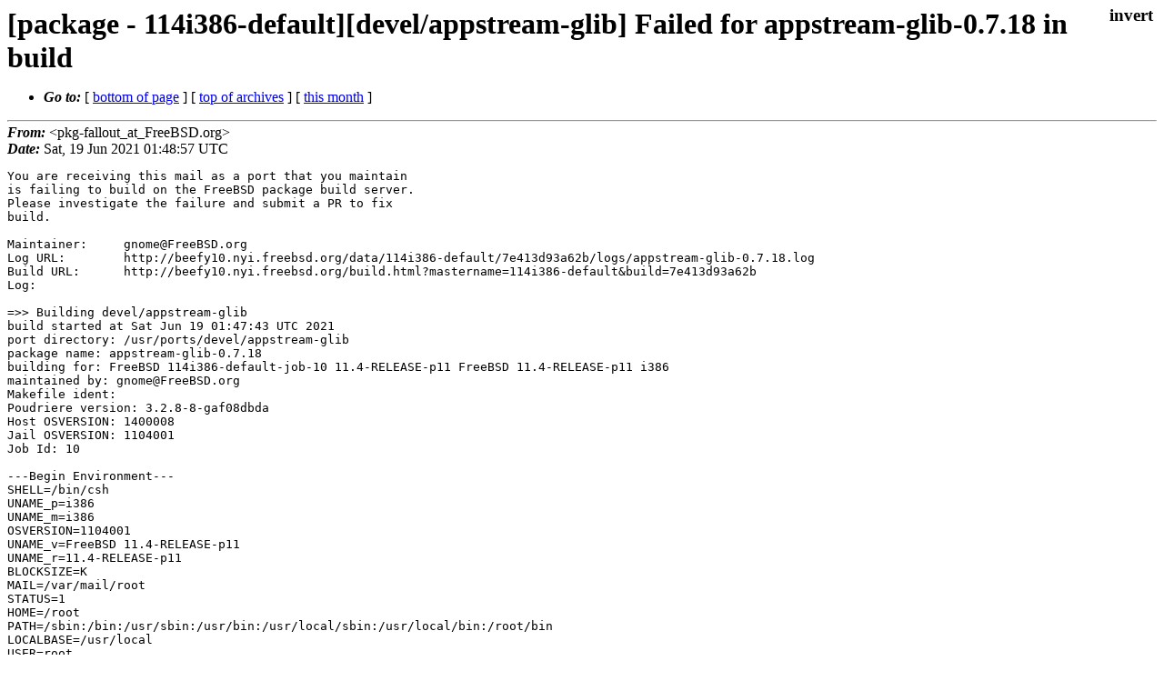

--- FILE ---
content_type: text/html
request_url: https://lists.freebsd.org/archives/freebsd-gnome/2021-June/000298.html
body_size: 7076
content:
<!DOCTYPE html>
<html>
  <head>
    <meta http-equiv="Content-Type" content="text/html; charset=(null)" />
    <meta name="color-scheme" content="light dark" />
    <meta name="Author" content="&lt;pkg-fallout_at_FreeBSD.org&gt;" />
    <meta name="Subject" content="[package - 114i386-default][devel/appstream-glib] Failed for appstream-glib-0.7.18 in build" />
    <link rel="stylesheet" type="text/css" href="/assets/ml.css"/>
    <title>[package - 114i386-default][devel/appstream-glib] Failed for appstream-glib-0.7.18 in build</title>
  </head>
  <body id="body">
  <input type="checkbox" id="invert">
  <article id="main">
    <label class="invert_label" for="invert"></label>
    <header class="head">
    <h1>[package - 114i386-default][devel/appstream-glib] Failed for appstream-glib-0.7.18 in build</h1>
    <ul>
    
    
    <li><strong><i>Go to: </i></strong> [ <a href="#footer">bottom of page</a> ] [ <a href="../index.html">top of archives</a> ] [ <a href="index.html">this month</a> ] </li>
    </ul>
    </header>
    <strong><i>From:</i></strong> &lt;pkg-fallout_at_FreeBSD.org&gt;</string><br>
    <strong><i>Date:</i></strong> Sat, 19 Jun 2021 01:48:57 UTC </strong><br>
    <pre class="main">You are receiving this mail as a port that you maintain
is failing to build on the FreeBSD package build server.
Please investigate the failure and submit a PR to fix
build.

Maintainer:     gnome@FreeBSD.org
Log URL:        http://beefy10.nyi.freebsd.org/data/114i386-default/7e413d93a62b/logs/appstream-glib-0.7.18.log
Build URL:      http://beefy10.nyi.freebsd.org/build.html?mastername=114i386-default&amp;build=7e413d93a62b
Log:

=&gt;&gt; Building devel/appstream-glib
build started at Sat Jun 19 01:47:43 UTC 2021
port directory: /usr/ports/devel/appstream-glib
package name: appstream-glib-0.7.18
building for: FreeBSD 114i386-default-job-10 11.4-RELEASE-p11 FreeBSD 11.4-RELEASE-p11 i386
maintained by: gnome@FreeBSD.org
Makefile ident: 
Poudriere version: 3.2.8-8-gaf08dbda
Host OSVERSION: 1400008
Jail OSVERSION: 1104001
Job Id: 10

---Begin Environment---
SHELL=/bin/csh
UNAME_p=i386
UNAME_m=i386
OSVERSION=1104001
UNAME_v=FreeBSD 11.4-RELEASE-p11
UNAME_r=11.4-RELEASE-p11
BLOCKSIZE=K
MAIL=/var/mail/root
STATUS=1
HOME=/root
PATH=/sbin:/bin:/usr/sbin:/usr/bin:/usr/local/sbin:/usr/local/bin:/root/bin
LOCALBASE=/usr/local
USER=root
LIBEXECPREFIX=/usr/local/libexec/poudriere
POUDRIERE_VERSION=3.2.8-8-gaf08dbda
MASTERMNT=/usr/local/poudriere/data/.m/114i386-default/ref
POUDRIERE_BUILD_TYPE=bulk
PACKAGE_BUILDING=yes
SAVED_TERM=
PWD=/usr/local/poudriere/data/.m/114i386-default/ref/.p/pool
P_PORTS_FEATURES=FLAVORS SELECTED_OPTIONS
MASTERNAME=114i386-default
SCRIPTPREFIX=/usr/local/share/poudriere
OLDPWD=/usr/local/poudriere/data/.m/114i386-default/ref/.p
SCRIPTPATH=/usr/local/share/poudriere/bulk.sh
POUDRIEREPATH=/usr/local/bin/poudriere
---End Environment---

---Begin Poudriere Port Flags/Env---
PORT_FLAGS=
PKGENV=
FLAVOR=
DEPENDS_ARGS=
MAKE_ARGS=
---End Poudriere Port Flags/Env---

---Begin OPTIONS List---
===&gt; The following configuration options are available for appstream-glib-0.7.18:
     DOCS=on: Build and/or install documentation
     MANPAGES=on: Build and/or install manual pages
===&gt; Use &#39;make config&#39; to modify these settings
---End OPTIONS List---

--MAINTAINER--
gnome@FreeBSD.org
--End MAINTAINER--

--CONFIGURE_ARGS--
--prefix /usr/local  --mandir man  --infodir share/info -Db_colorout=never --buildtype release  --strip -Drpm=false  -Dalpm=false  -Dstemmer=false -Dgtk-doc=true -Dman=true _build
--End CONFIGURE_ARGS--

--CONFIGURE_ENV--
GPERF=/usr/local/bin/gperf PKG_CONFIG=pkgconf XDG_DATA_HOME=/wrkdirs/usr/ports/devel/appstream-glib/work  XDG_CONFIG_HOME=/wrkdirs/usr/ports/devel/appstream-glib/work  HOME=/wrkdirs/usr/ports/devel/appstream-glib/work TMPDIR=&quot;/tmp&quot; PATH=/wrkdirs/usr/ports/devel/appstream-glib/work/.bin:/sbin:/bin:/usr/sbin:/usr/bin:/usr/local/sbin:/usr/local/bin:/root/bin SHELL=/bin/sh CONFIG_SHELL=/bin/sh CMAKE_PREFIX_PATH=&quot;/usr/local&quot; LANG=en_US.UTF-8 LC_ALL=en_US.UTF-8
--End CONFIGURE_ENV--

--MAKE_ENV--
GPERF=/usr/local/bin/gperf GI_SCANNER_DISABLE_CACHE=1 XDG_CACHE_HOME=/wrkdirs/usr/ports/devel/appstream-glib/work NINJA_STATUS=&quot;[%p %s/%t] &quot; XDG_DATA_HOME=/wrkdirs/usr/ports/devel/appstream-glib/work  XDG_CONFIG_HOME=/wrkdirs/usr/ports/devel/appstream-glib/work  HOME=/wrkdirs/usr/ports/devel/appstream-glib/work TMPDIR=&quot;/tmp&quot; PATH=/wrkdirs/usr/ports/devel/appstream-glib/work/.bin:/sbin:/bin:/usr/sbin:/usr/bin:/usr/local/sbin:/usr/local/bin:/root/bin NO_PIE=yes MK_DEBUG_FILES=no MK_KERNEL_SYMBOLS=no SHELL=/bin/sh NO_LINT=YES DESTDIR=/wrkdirs/usr/ports/devel/appstream-glib/work/stage LANG=en_US.UTF-8 LC_ALL=en_US.UTF-8 PREFIX=/usr/local  LOCALBASE=/usr/local  CC=&quot;cc&quot; CFLAGS=&quot;-O2 -pipe  -fstack-protector-strong -isystem /usr/local/include -fno-strict-aliasing &quot;  CPP=&quot;cpp&quot; CPPFLAGS=&quot;-isystem /usr/local/include&quot;  LDFLAGS=&quot; -fstack-protector-strong &quot; LIBS=&quot;-L/usr/local/lib&quot;  CXX=&quot;c++&quot; CXXFLAGS=&quot;-O2 -pipe -fstack-protector-strong -isystem /usr/local/include -fno-strict-aliasing  -isystem /us
 r/local/include &quot;  MANPREFIX=&quot;/usr/local&quot; BSD_INSTALL_PROGRAM=&quot;install  -s -m 555&quot;  BSD_INSTALL_LIB=&quot;install  -s -m 0644&quot;  BSD_INSTALL_SCRIPT=&quot;install  -m 555&quot;  BSD_INSTALL_DATA=&quot;install  -m 0644&quot;  BSD_INSTALL_MAN=&quot;install  -m 444&quot;
--End MAKE_ENV--

--PLIST_SUB--
PORTDOCS=&quot;&quot; DOCS=&quot;&quot; NO_DOCS=&quot;@comment &quot; MANPAGES=&quot;&quot; NO_MANPAGES=&quot;@comment &quot; GTK2_VERSION=&quot;2.10.0&quot;  GTK3_VERSION=&quot;3.0.0&quot;  GTK4_VERSION=&quot;4.0.0&quot; OSREL=11.4 PREFIX=%D LOCALBASE=/usr/local  RESETPREFIX=/usr/local LIB32DIR=lib DOCSDIR=&quot;share/gtk-doc/html/appstream-glib&quot;  EXAMPLESDIR=&quot;share/examples/appstream-glib&quot;  DATADIR=&quot;share/appstream-glib&quot;  WWWDIR=&quot;www/appstream-glib&quot;  ETCDIR=&quot;etc/appstream-glib&quot;
--End PLIST_SUB--

--SUB_LIST--
DOCS=&quot;&quot; NO_DOCS=&quot;@comment &quot; MANPAGES=&quot;&quot; NO_MANPAGES=&quot;@comment &quot; PREFIX=/usr/local LOCALBASE=/usr/local  DATADIR=/usr/local/share/appstream-glib DOCSDIR=/usr/local/share/gtk-doc/html/appstream-glib EXAMPLESDIR=/usr/local/share/examples/appstream-glib  WWWDIR=/usr/local/www/appstream-glib ETCDIR=/usr/local/etc/appstream-glib
--End SUB_LIST--

---Begin make.conf---
USE_PACKAGE_DEPENDS=yes
BATCH=yes
WRKDIRPREFIX=/wrkdirs
PORTSDIR=/usr/ports
PACKAGES=/packages
DISTDIR=/distfiles
PACKAGE_BUILDING=yes
PACKAGE_BUILDING_FLAVORS=yes
MACHINE=i386
MACHINE_ARCH=i386
ARCH=${MACHINE_ARCH}
#### /usr/local/etc/poudriere.d/make.conf ####
# XXX: We really need this but cannot use it while &#39;make checksum&#39; does not
# try the next mirror on checksum failure.  It currently retries the same
# failed mirror and then fails rather then trying another.  It *does*
# try the next if the size is mismatched though.
#MASTER_SITE_FREEBSD=yes
# Build ALLOW_MAKE_JOBS_PACKAGES with 2 jobs
MAKE_JOBS_NUMBER=2
#### /usr/ports/Mk/Scripts/ports_env.sh ####
_CCVERSION_921dbbb2=FreeBSD clang version 10.0.0 (git@github.com:llvm/llvm-project.git llvmorg-10.0.0-0-gd32170dbd5b) Target: i386-unknown-freebsd11.4 Thread model: posix InstalledDir: /usr/bin
_ALTCCVERSION_921dbbb2=none
_CXXINTERNAL_acaad9ca=FreeBSD clang version 10.0.0 (git@github.com:llvm/llvm-project.git llvmorg-10.0.0-0-gd32170dbd5b) Target: i386-unknown-freebsd11.4 Thread model: posix InstalledDir: /usr/bin &quot;/usr/bin/ld&quot; &quot;--eh-frame-hdr&quot; &quot;-dynamic-linker&quot; &quot;/libexec/ld-elf.so.1&quot; &quot;--hash-style=both&quot; &quot;--enable-new-dtags&quot; &quot;-m&quot; &quot;elf_i386_fbsd&quot; &quot;-o&quot; &quot;a.out&quot; &quot;/usr/lib/crt1.o&quot; &quot;/usr/lib/crti.o&quot; &quot;/usr/lib/crtbegin.o&quot; &quot;-L/usr/lib&quot; &quot;/dev/null&quot; &quot;-lc++&quot; &quot;-lm&quot; &quot;-lgcc&quot; &quot;--as-needed&quot; &quot;-lgcc_s&quot; &quot;--no-as-needed&quot; &quot;-lc&quot; &quot;-lgcc&quot; &quot;--as-needed&quot; &quot;-lgcc_s&quot; &quot;--no-as-needed&quot; &quot;/usr/lib/crtend.o&quot; &quot;/usr/lib/crtn.o&quot;
CC_OUTPUT_921dbbb2_58173849=yes
CC_OUTPUT_921dbbb2_9bdba57c=yes
CC_OUTPUT_921dbbb2_6a4fe7f5=yes
CC_OUTPUT_921dbbb2_6bcac02b=yes
CC_OUTPUT_921dbbb2_67d20829=yes
CC_OUTPUT_921dbbb2_bfa62e83=yes
CC_OUTPUT_921dbbb2_f0b4d593=yes
CC_OUTPUT_921dbbb2_308abb44=yes
CC_OUTPUT_921dbbb2_f00456e5=yes
CC_OUTPUT_921dbbb2_65ad290d=yes
CC_OUTPUT_921dbbb2_f2776b26=yes
CC_OUTPUT_921dbbb2_b2657cc3=yes
CC_OUTPUT_921dbbb2_380987f7=yes
CC_OUTPUT_921dbbb2_160933ec=yes
CC_OUTPUT_921dbbb2_fb62803b=yes
_OBJC_CCVERSION_921dbbb2=FreeBSD clang version 10.0.0 (git@github.com:llvm/llvm-project.git llvmorg-10.0.0-0-gd32170dbd5b) Target: i386-unknown-freebsd11.4 Thread model: posix InstalledDir: /usr/bin
_OBJC_ALTCCVERSION_921dbbb2=none
ARCH=i386
OPSYS=FreeBSD
_OSRELEASE=11.4-RELEASE-p11
OSREL=11.4
OSVERSION=1104001
PYTHONBASE=/usr/local
CONFIGURE_MAX_CMD_LEN=524288
HAVE_PORTS_ENV=1
#### Misc Poudriere ####
GID=0
UID=0
DISABLE_MAKE_JOBS=poudriere
---End make.conf---
--Resource limits--
cpu time               (seconds, -t)  unlimited
file size           (512-blocks, -f)  unlimited
data seg size           (kbytes, -d)  524288
stack size              (kbytes, -s)  65536
core file size      (512-blocks, -c)  unlimited
max memory size         (kbytes, -m)  unlimited
locked memory           (kbytes, -l)  unlimited
max user processes              (-u)  89999
open files                      (-n)  1024
virtual mem size        (kbytes, -v)  unlimited
swap limit              (kbytes, -w)  unlimited
socket buffer size       (bytes, -b)  unlimited
pseudo-terminals                (-p)  unlimited
kqueues                         (-k)  unlimited
umtx shared locks               (-o)  unlimited
--End resource limits--
=======================&lt;phase: check-sanity   &gt;============================
===&gt;  License LGPL21+ accepted by the user
===========================================================================
=======================&lt;phase: pkg-depends    &gt;============================
===&gt;   appstream-glib-0.7.18 depends on file: /usr/local/sbin/pkg - not found
===&gt;   Installing existing package /packages/All/pkg-1.16.3.txz
[114i386-default-job-10] Installing pkg-1.16.3...
[114i386-default-job-10] Extracting pkg-1.16.3: .......... done
===&gt;   appstream-glib-0.7.18 depends on file: /usr/local/sbin/pkg - found
===&gt;   Returning to build of appstream-glib-0.7.18
===========================================================================
=======================&lt;phase: fetch-depends  &gt;============================
===========================================================================
=======================&lt;phase: fetch          &gt;============================
===&gt;  License LGPL21+ accepted by the user
===&gt; Fetching all distfiles required by appstream-glib-0.7.18 for building
===========================================================================
=======================&lt;phase: checksum       &gt;============================
===&gt;  License LGPL21+ accepted by the user
===&gt; Fetching all distfiles required by appstream-glib-0.7.18 for building
=&gt; SHA256 Checksum OK for gnome/appstream-glib-0.7.18.tar.xz.
===========================================================================
=======================&lt;phase: extract-depends&gt;============================
===========================================================================
=======================&lt;phase: extract        &gt;============================
===&gt;  License LGPL21+ accepted by the user
===&gt; Fetching all distfiles required by appstream-glib-0.7.18 for building
===&gt;  Extracting for appstream-glib-0.7.18
=&gt; SHA256 Checksum OK for gnome/appstream-glib-0.7.18.tar.xz.
===========================================================================
=======================&lt;phase: patch-depends  &gt;============================
===========================================================================
=======================&lt;phase: patch          &gt;============================
===&gt;  Patching for appstream-glib-0.7.18
===========================================================================
=======================&lt;phase: build-depends  &gt;============================
===&gt;   appstream-glib-0.7.18 depends on executable: gcab - not found
===&gt;   Installing existing package /packages/All/gcab-1.4.txz
[114i386-default-job-10] Installing gcab-1.4...
[114i386-default-job-10] `-- Installing gettext-runtime-0.21...
[114i386-default-job-10] |   `-- Installing indexinfo-0.3.1...
[114i386-default-job-10] |   `-- Extracting indexinfo-0.3.1: .... done
[114i386-default-job-10] `-- Extracting gettext-runtime-0.21: .......... done
[114i386-default-job-10] `-- Installing glib-2.66.8,2...
[114i386-default-job-10] |   `-- Installing libffi-3.3_1...
[114i386-default-job-10] |   `-- Extracting libffi-3.3_1: .......... done
[114i386-default-job-10] |   `-- Installing libiconv-1.16...
[114i386-default-job-10] |   `-- Extracting libiconv-1.16: .......... done
&lt;snip&gt;
[ 74% 60/81] cc -Ilibappstream-builder/plugins/libasb_plugin_icon.so.p -Ilibappstream-builder/plugins -I../libappstream-builder/plugins -I. -I.. -Ilibappstream-builder -I../libappstream-builder -Ilibappstream-glib -I../libappstream-glib -I/usr/local/include/gdk-pixbuf-2.0 -I/usr/local/include -I/usr/local/include/glib-2.0 -I/usr/local/lib/glib-2.0/include -fno-color-diagnostics -D_FILE_OFFSET_BITS=64 -Wall -Winvalid-pch -std=c99 -O3 -D_XOPEN_SOURCE=500 -DAS_COMPILATION -O2 -pipe -fstack-protector-strong -isystem /usr/local/include -fno-strict-aliasing -isystem /usr/local/include -fPIC -pthread &#39;-DG_LOG_DOMAIN=&quot;Asb&quot;&#39; -MD -MQ libappstream-builder/plugins/libasb_plugin_icon.so.p/asb-plugin-icon.c.o -MF libappstream-builder/plugins/libasb_plugin_icon.so.p/asb-plugin-icon.c.o.d -o libappstream-builder/plugins/libasb_plugin_icon.so.p/asb-plugin-icon.c.o -c ../libappstream-builder/plugins/asb-plugin-icon.c
[ 75% 61/81] cc  -o libappstream-builder/plugins/libasb_plugin_icon.so libappstream-builder/plugins/libasb_plugin_icon.so.p/asb-plugin-icon.c.o -Wl,--as-needed -Wl,--allow-shlib-undefined -Wl,-O1 -shared -fPIC -Wl,--start-group -Wl,-soname,libasb_plugin_icon.so -fstack-protector-strong -O2 -pipe -fstack-protector-strong -isystem /usr/local/include -fno-strict-aliasing -isystem /usr/local/include /usr/local/lib/libgdk_pixbuf-2.0.so /usr/local/lib/libgobject-2.0.so /usr/local/lib/libglib-2.0.so /usr/local/lib/libintl.so -Wl,--end-group
[ 76% 62/81] cc -Ilibappstream-builder/plugins/libasb_plugin_gettext.so.p -Ilibappstream-builder/plugins -I../libappstream-builder/plugins -I. -I.. -Ilibappstream-builder -I../libappstream-builder -Ilibappstream-glib -I../libappstream-glib -I/usr/local/include/gdk-pixbuf-2.0 -I/usr/local/include -I/usr/local/include/glib-2.0 -I/usr/local/lib/glib-2.0/include -fno-color-diagnostics -D_FILE_OFFSET_BITS=64 -Wall -Winvalid-pch -std=c99 -O3 -D_XOPEN_SOURCE=500 -DAS_COMPILATION -O2 -pipe -fstack-protector-strong -isystem /usr/local/include -fno-strict-aliasing -isystem /usr/local/include -fPIC -pthread &#39;-DG_LOG_DOMAIN=&quot;Asb&quot;&#39; -MD -MQ libappstream-builder/plugins/libasb_plugin_gettext.so.p/asb-plugin-gettext.c.o -MF libappstream-builder/plugins/libasb_plugin_gettext.so.p/asb-plugin-gettext.c.o.d -o libappstream-builder/plugins/libasb_plugin_gettext.so.p/asb-plugin-gettext.c.o -c ../libappstream-builder/plugins/asb-plugin-gettext.c
[ 77% 63/81] cc  -o libappstream-builder/plugins/libasb_plugin_gettext.so libappstream-builder/plugins/libasb_plugin_gettext.so.p/asb-plugin-gettext.c.o -Wl,--as-needed -Wl,--allow-shlib-undefined -Wl,-O1 -shared -fPIC -Wl,--start-group -Wl,-soname,libasb_plugin_gettext.so -fstack-protector-strong -O2 -pipe -fstack-protector-strong -isystem /usr/local/include -fno-strict-aliasing -isystem /usr/local/include /usr/local/lib/libgdk_pixbuf-2.0.so /usr/local/lib/libgobject-2.0.so /usr/local/lib/libglib-2.0.so /usr/local/lib/libintl.so -Wl,--end-group
[ 79% 64/81] cc -Ilibappstream-builder/plugins/libasb_plugin_hardcoded.so.p -Ilibappstream-builder/plugins -I../libappstream-builder/plugins -I. -I.. -Ilibappstream-builder -I../libappstream-builder -Ilibappstream-glib -I../libappstream-glib -I/usr/local/include/gdk-pixbuf-2.0 -I/usr/local/include -I/usr/local/include/glib-2.0 -I/usr/local/lib/glib-2.0/include -fno-color-diagnostics -D_FILE_OFFSET_BITS=64 -Wall -Winvalid-pch -std=c99 -O3 -D_XOPEN_SOURCE=500 -DAS_COMPILATION -O2 -pipe -fstack-protector-strong -isystem /usr/local/include -fno-strict-aliasing -isystem /usr/local/include -fPIC -pthread &#39;-DG_LOG_DOMAIN=&quot;Asb&quot;&#39; -MD -MQ libappstream-builder/plugins/libasb_plugin_hardcoded.so.p/asb-plugin-hardcoded.c.o -MF libappstream-builder/plugins/libasb_plugin_hardcoded.so.p/asb-plugin-hardcoded.c.o.d -o libappstream-builder/plugins/libasb_plugin_hardcoded.so.p/asb-plugin-hardcoded.c.o -c ../libappstream-builder/plugins/asb-plugin-hardcoded.c
[ 80% 65/81] cc  -o libappstream-builder/plugins/libasb_plugin_hardcoded.so libappstream-builder/plugins/libasb_plugin_hardcoded.so.p/asb-plugin-hardcoded.c.o -Wl,--as-needed -Wl,--allow-shlib-undefined -Wl,-O1 -shared -fPIC -Wl,--start-group -Wl,-soname,libasb_plugin_hardcoded.so -fstack-protector-strong -O2 -pipe -fstack-protector-strong -isystem /usr/local/include -fno-strict-aliasing -isystem /usr/local/include /usr/local/lib/libgdk_pixbuf-2.0.so /usr/local/lib/libgobject-2.0.so /usr/local/lib/libglib-2.0.so /usr/local/lib/libintl.so -Wl,--end-group
[ 81% 66/81] cc -Ilibappstream-builder/plugins/libasb_plugin_desktop.so.p -Ilibappstream-builder/plugins -I../libappstream-builder/plugins -I. -I.. -Ilibappstream-builder -I../libappstream-builder -Ilibappstream-glib -I../libappstream-glib -I/usr/local/include/gdk-pixbuf-2.0 -I/usr/local/include -I/usr/local/include/glib-2.0 -I/usr/local/lib/glib-2.0/include -fno-color-diagnostics -D_FILE_OFFSET_BITS=64 -Wall -Winvalid-pch -std=c99 -O3 -D_XOPEN_SOURCE=500 -DAS_COMPILATION -O2 -pipe -fstack-protector-strong -isystem /usr/local/include -fno-strict-aliasing -isystem /usr/local/include -fPIC -pthread &#39;-DG_LOG_DOMAIN=&quot;Asb&quot;&#39; -MD -MQ libappstream-builder/plugins/libasb_plugin_desktop.so.p/asb-plugin-desktop.c.o -MF libappstream-builder/plugins/libasb_plugin_desktop.so.p/asb-plugin-desktop.c.o.d -o libappstream-builder/plugins/libasb_plugin_desktop.so.p/asb-plugin-desktop.c.o -c ../libappstream-builder/plugins/asb-plugin-desktop.c
./libappstream-builder/plugins/asb-plugin-desktop.c:42:23: warning: unused variable &#39;pixbuf&#39; [-Wunused-variable]
        g_autoptr(GdkPixbuf) pixbuf = NULL;
                             ^
1 warning generated.
[ 82% 67/81] cc  -o libappstream-builder/plugins/libasb_plugin_desktop.so libappstream-builder/plugins/libasb_plugin_desktop.so.p/asb-plugin-desktop.c.o -Wl,--as-needed -Wl,--allow-shlib-undefined -Wl,-O1 -shared -fPIC -Wl,--start-group -Wl,-soname,libasb_plugin_desktop.so -fstack-protector-strong -O2 -pipe -fstack-protector-strong -isystem /usr/local/include -fno-strict-aliasing -isystem /usr/local/include /usr/local/lib/libgdk_pixbuf-2.0.so /usr/local/lib/libgobject-2.0.so /usr/local/lib/libglib-2.0.so /usr/local/lib/libintl.so -Wl,--end-group
[ 83% 68/81] cc -Ilibappstream-builder/plugins/libasb_plugin_appdata.so.p -Ilibappstream-builder/plugins -I../libappstream-builder/plugins -I. -I.. -Ilibappstream-builder -I../libappstream-builder -Ilibappstream-glib -I../libappstream-glib -I/usr/local/include/gdk-pixbuf-2.0 -I/usr/local/include -I/usr/local/include/glib-2.0 -I/usr/local/lib/glib-2.0/include -fno-color-diagnostics -D_FILE_OFFSET_BITS=64 -Wall -Winvalid-pch -std=c99 -O3 -D_XOPEN_SOURCE=500 -DAS_COMPILATION -O2 -pipe -fstack-protector-strong -isystem /usr/local/include -fno-strict-aliasing -isystem /usr/local/include -fPIC -pthread &#39;-DG_LOG_DOMAIN=&quot;Asb&quot;&#39; -MD -MQ libappstream-builder/plugins/libasb_plugin_appdata.so.p/asb-plugin-appdata.c.o -MF libappstream-builder/plugins/libasb_plugin_appdata.so.p/asb-plugin-appdata.c.o.d -o libappstream-builder/plugins/libasb_plugin_appdata.so.p/asb-plugin-appdata.c.o -c ../libappstream-builder/plugins/asb-plugin-appdata.c
[ 85% 69/81] cc  -o libappstream-builder/plugins/libasb_plugin_appdata.so libappstream-builder/plugins/libasb_plugin_appdata.so.p/asb-plugin-appdata.c.o -Wl,--as-needed -Wl,--allow-shlib-undefined -Wl,-O1 -shared -fPIC -Wl,--start-group -Wl,-soname,libasb_plugin_appdata.so -fstack-protector-strong -O2 -pipe -fstack-protector-strong -isystem /usr/local/include -fno-strict-aliasing -isystem /usr/local/include /usr/local/lib/libgdk_pixbuf-2.0.so /usr/local/lib/libgobject-2.0.so /usr/local/lib/libglib-2.0.so /usr/local/lib/libintl.so -Wl,--end-group
[ 86% 70/81] cc -Ilibappstream-builder/plugins/libasb_plugin_shell_extension.so.p -Ilibappstream-builder/plugins -I../libappstream-builder/plugins -I. -I.. -Ilibappstream-builder -I../libappstream-builder -Ilibappstream-glib -I../libappstream-glib -I/usr/local/include/gdk-pixbuf-2.0 -I/usr/local/include -I/usr/local/include/glib-2.0 -I/usr/local/lib/glib-2.0/include -I/usr/local/include/json-glib-1.0 -fno-color-diagnostics -D_FILE_OFFSET_BITS=64 -Wall -Winvalid-pch -std=c99 -O3 -D_XOPEN_SOURCE=500 -DAS_COMPILATION -O2 -pipe -fstack-protector-strong -isystem /usr/local/include -fno-strict-aliasing -isystem /usr/local/include -fPIC -pthread &#39;-DG_LOG_DOMAIN=&quot;Asb&quot;&#39; -MD -MQ libappstream-builder/plugins/libasb_plugin_shell_extension.so.p/asb-plugin-shell-extension.c.o -MF libappstream-builder/plugins/libasb_plugin_shell_extension.so.p/asb-plugin-shell-extension.c.o.d -o libappstream-builder/plugins/libasb_plugin_shell_extension.so.p/asb-plugin-shell-extension.c.o -c ../libappstream-builder
 /plugins/asb-plugin-shell-extension.c
[ 87% 71/81] cc  -o libappstream-builder/plugins/libasb_plugin_shell_extension.so libappstream-builder/plugins/libasb_plugin_shell_extension.so.p/asb-plugin-shell-extension.c.o -Wl,--as-needed -Wl,--allow-shlib-undefined -Wl,-O1 -shared -fPIC -Wl,--start-group -Wl,-soname,libasb_plugin_shell_extension.so -fstack-protector-strong -O2 -pipe -fstack-protector-strong -isystem /usr/local/include -fno-strict-aliasing -isystem /usr/local/include /usr/local/lib/libgdk_pixbuf-2.0.so /usr/local/lib/libgobject-2.0.so /usr/local/lib/libglib-2.0.so /usr/local/lib/libintl.so /usr/local/lib/libjson-glib-1.0.so /usr/local/lib/libgio-2.0.so -Wl,--end-group
[ 88% 72/81] cc -Ilibappstream-builder/plugins/libasb_plugin_font.so.p -Ilibappstream-builder/plugins -I../libappstream-builder/plugins -I. -I.. -Ilibappstream-builder -I../libappstream-builder -Ilibappstream-glib -I../libappstream-glib -I/usr/local/include/gdk-pixbuf-2.0 -I/usr/local/include -I/usr/local/include/glib-2.0 -I/usr/local/lib/glib-2.0/include -I/usr/local/include/gtk-3.0 -I/usr/local/include/pango-1.0 -I/usr/local/include/harfbuzz -I/usr/local/include/freetype2 -I/usr/local/include/fribidi -I/usr/local/include/cairo -I/usr/local/include/pixman-1 -I/usr/local/include/libpng16 -I/usr/local/include/gio-unix-2.0 -I/usr/local/include/libepoll-shim -fno-color-diagnostics -D_FILE_OFFSET_BITS=64 -Wall -Winvalid-pch -std=c99 -O3 -D_XOPEN_SOURCE=500 -DAS_COMPILATION -O2 -pipe -fstack-protector-strong -isystem /usr/local/include -fno-strict-aliasing -isystem /usr/local/include -fPIC -D_THREAD_SAFE -pthread &#39;-DG_LOG_DOMAIN=&quot;Asb&quot;&#39; -MD -MQ libappstream-builder/plugins/libasb_plugin_fo
 nt.so.p/asb-plugin-font.c.o -MF libappstream-builder/plugins/libasb_plugin_font.so.p/asb-plugin-font.c.o.d -o libappstream-builder/plugins/libasb_plugin_font.so.p/asb-plugin-font.c.o -c ../libappstream-builder/plugins/asb-plugin-font.c
[ 90% 73/81] cc  -o libappstream-builder/plugins/libasb_plugin_font.so libappstream-builder/plugins/libasb_plugin_font.so.p/asb-plugin-font.c.o -Wl,--as-needed -Wl,--allow-shlib-undefined -Wl,-O1 -shared -fPIC -Wl,--start-group -Wl,-soname,libasb_plugin_font.so -fstack-protector-strong -O2 -pipe -fstack-protector-strong -isystem /usr/local/include -fno-strict-aliasing -isystem /usr/local/include /usr/local/lib/libgdk_pixbuf-2.0.so /usr/local/lib/libgobject-2.0.so /usr/local/lib/libglib-2.0.so /usr/local/lib/libintl.so /usr/local/lib/libgdk-3.so /usr/local/lib/libpangocairo-1.0.so /usr/local/lib/libpango-1.0.so /usr/local/lib/libharfbuzz.so /usr/local/lib/libcairo-gobject.so /usr/local/lib/libcairo.so -lpthread /usr/local/lib/libfreetype.so /usr/local/lib/libfontconfig.so -Wl,--end-group
[ 91% 74/81] cc -Ilibappstream-builder/asb-self-test.p -Ilibappstream-builder -I../libappstream-builder -I. -I.. -Ilibappstream-glib -I../libappstream-glib -I/usr/local/include/glib-2.0 -I/usr/local/lib/glib-2.0/include -I/usr/local/include -I/usr/local/include/gdk-pixbuf-2.0 -I/usr/local/include/libsoup-2.4 -I/usr/local/include/libxml2 -fno-color-diagnostics -D_FILE_OFFSET_BITS=64 -Wall -Winvalid-pch -std=c99 -O3 -D_XOPEN_SOURCE=500 -DAS_COMPILATION -O2 -pipe -fstack-protector-strong -isystem /usr/local/include -fno-strict-aliasing -isystem /usr/local/include -pthread &#39;-DG_LOG_DOMAIN=&quot;As&quot;&#39; &#39;-DTESTDIRSRC=&quot;/wrkdirs/usr/ports/devel/appstream-glib/work/appstream-glib-0.7.18/libappstream-builder/../data/tests&quot;&#39; &#39;-DTESTDIRBUILD=&quot;/wrkdirs/usr/ports/devel/appstream-glib/work/appstream-glib-0.7.18/_build/libappstream-builder/../data/tests&quot;&#39; &#39;-DTESTPLUGINDIR=&quot;/wrkdirs/usr/ports/devel/appstream-glib/work/appstream-glib-0.7.18/_build/libappstream-builder/plugins&quot;&#39; -MD -MQ libappstream-builder/a
 sb-self-test.p/asb-self-test.c.o -MF libappstream-builder/asb-self-test.p/asb-self-test.c.o.d -o libappstream-builder/asb-self-test.p/asb-self-test.c.o -c ../libappstream-builder/asb-self-test.c
./libappstream-builder/asb-self-test.c:28:1: warning: unused function &#39;asb_test_get_filename&#39; [-Wunused-function]
asb_test_get_filename (const gchar *filename)
^
./libappstream-builder/asb-self-test.c:45:1: warning: unused function &#39;asb_test_compare_lines&#39; [-Wunused-function]
asb_test_compare_lines (const gchar *txt1, const gchar *txt2, GError **error)
^
2 warnings generated.
[ 92% 75/81] cc  -o libappstream-builder/asb-self-test libappstream-builder/asb-self-test.p/asb-self-test.c.o -Wl,--as-needed -Wl,--no-undefined -Wl,-O1 -fstack-protector-strong -O2 -pipe -fstack-protector-strong -isystem /usr/local/include -fno-strict-aliasing -isystem /usr/local/include &#39;-Wl,-rpath,$ORIGIN/../libappstream-glib&#39; -Wl,-rpath-link,/wrkdirs/usr/ports/devel/appstream-glib/work/appstream-glib-0.7.18/_build/libappstream-glib -Wl,--start-group libappstream-builder/libappstream-builder.a libappstream-glib/libappstream-glib.so.8.0.10 /usr/local/lib/libglib-2.0.so /usr/local/lib/libintl.so /usr/local/lib/libgdk_pixbuf-2.0.so /usr/local/lib/libgobject-2.0.so /usr/local/lib/libsoup-2.4.so /usr/local/lib/libgio-2.0.so -Wl,--export-dynamic /usr/local/lib/libgmodule-2.0.so -pthread /usr/local/lib/libarchive.so /usr/local/lib/libyaml.so -Wl,--end-group
[ 93% 76/81] cc -Iclient/appstream-builder.p -Iclient -I../client -I. -I.. -Ilibappstream-glib -I../libappstream-glib -Ilibappstream-builder -I../libappstream-builder -I/usr/local/include/glib-2.0 -I/usr/local/lib/glib-2.0/include -I/usr/local/include -I/usr/local/include/gdk-pixbuf-2.0 -I/usr/local/include/libsoup-2.4 -I/usr/local/include/libxml2 -fno-color-diagnostics -D_FILE_OFFSET_BITS=64 -Wall -Winvalid-pch -std=c99 -O3 -D_XOPEN_SOURCE=500 -DAS_COMPILATION -O2 -pipe -fstack-protector-strong -isystem /usr/local/include -fno-strict-aliasing -isystem /usr/local/include -pthread &#39;-DG_LOG_DOMAIN=&quot;As&quot;&#39; -MD -MQ client/appstream-builder.p/as-builder.c.o -MF client/appstream-builder.p/as-builder.c.o.d -o client/appstream-builder.p/as-builder.c.o -c ../client/as-builder.c
./client/as-builder.c:59:18: warning: unused variable &#39;dir&#39; [-Wunused-variable]
        g_autoptr(GDir) dir = NULL;
                        ^
1 warning generated.
[ 95% 77/81] cc  -o client/appstream-builder client/appstream-builder.p/as-builder.c.o -Wl,--as-needed -Wl,--no-undefined -Wl,-O1 -fstack-protector-strong -O2 -pipe -fstack-protector-strong -isystem /usr/local/include -fno-strict-aliasing -isystem /usr/local/include &#39;-Wl,-rpath,$ORIGIN/../libappstream-glib&#39; -Wl,-rpath-link,/wrkdirs/usr/ports/devel/appstream-glib/work/appstream-glib-0.7.18/_build/libappstream-glib -Wl,--start-group libappstream-glib/libappstream-glib.so.8.0.10 libappstream-builder/libappstream-builder.a /usr/local/lib/libglib-2.0.so /usr/local/lib/libintl.so /usr/local/lib/libgdk_pixbuf-2.0.so /usr/local/lib/libgobject-2.0.so /usr/local/lib/libsoup-2.4.so /usr/local/lib/libgio-2.0.so /usr/local/lib/libarchive.so -Wl,--export-dynamic /usr/local/lib/libgmodule-2.0.so -pthread /usr/local/lib/libyaml.so -Wl,--end-group
FAILED: client/appstream-builder 
cc  -o client/appstream-builder client/appstream-builder.p/as-builder.c.o -Wl,--as-needed -Wl,--no-undefined -Wl,-O1 -fstack-protector-strong -O2 -pipe -fstack-protector-strong -isystem /usr/local/include -fno-strict-aliasing -isystem /usr/local/include &#39;-Wl,-rpath,$ORIGIN/../libappstream-glib&#39; -Wl,-rpath-link,/wrkdirs/usr/ports/devel/appstream-glib/work/appstream-glib-0.7.18/_build/libappstream-glib -Wl,--start-group libappstream-glib/libappstream-glib.so.8.0.10 libappstream-builder/libappstream-builder.a /usr/local/lib/libglib-2.0.so /usr/local/lib/libintl.so /usr/local/lib/libgdk_pixbuf-2.0.so /usr/local/lib/libgobject-2.0.so /usr/local/lib/libsoup-2.4.so /usr/local/lib/libgio-2.0.so /usr/local/lib/libarchive.so -Wl,--export-dynamic /usr/local/lib/libgmodule-2.0.so -pthread /usr/local/lib/libyaml.so -Wl,--end-group
libappstream-builder/libappstream-builder.a(asb-context.c.o): In function `asb_context_process&#39;:
asb-context.c:(.text+0xb95): undefined reference to `as_app_get_type&#39;
asb-context.c:(.text+0xba5): undefined reference to `as_app_get_icon_default&#39;
asb-context.c:(.text+0xbd4): undefined reference to `as_app_get_type&#39;
asb-context.c:(.text+0xbe5): undefined reference to `as_app_get_type&#39;
asb-context.c:(.text+0xbf9): undefined reference to `as_app_get_name&#39;
asb-context.c:(.text+0xc05): undefined reference to `as_app_get_type&#39;
asb-context.c:(.text+0xc18): undefined reference to `as_app_add_veto&#39;
asb-context.c:(.text+0xc20): undefined reference to `as_app_get_type&#39;
asb-context.c:(.text+0xc31): undefined reference to `as_app_get_comment&#39;
asb-context.c:(.text+0xc3d): undefined reference to `as_app_get_type&#39;
asb-context.c:(.text+0xc54): undefined reference to `as_app_add_veto&#39;
asb-context.c:(.text+0xc5c): undefined reference to `as_app_get_type&#39;
asb-context.c:(.text+0xc6c): undefined reference to `as_app_get_kind&#39;
asb-context.c:(.text+0xc90): undefined reference to `as_app_get_type&#39;
asb-context.c:(.text+0xca7): undefined reference to `as_app_add_veto&#39;
asb-context.c:(.text+0xd2e): undefined reference to `as_app_get_type&#39;
asb-context.c:(.text+0xd61): undefined reference to `as_app_get_pkgname_default&#39;
asb-context.c:(.text+0xd6e): undefined reference to `as_app_get_id&#39;
asb-context.c:(.text+0xda1): undefined reference to `as_app_get_type&#39;
asb-context.c:(.text+0xdb3): undefined reference to `as_app_get_pkgname_default&#39;
asb-context.c:(.text+0xde4): undefined reference to `as_app_get_vetos&#39;
asb-context.c:(.text+0xe07): undefined reference to `as_app_get_id&#39;
asb-context.c:(.text+0xe13): undefined reference to `as_app_get_id&#39;
asb-context.c:(.text+0xe7e): undefined reference to `as_app_get_type&#39;
asb-context.c:(.text+0xe90): undefined reference to `as_app_get_vetos&#39;
asb-context.c:(.text+0xea4): undefined reference to `as_app_convert_icons&#39;
asb-context.c:(.text+0xece): undefined reference to `as_app_get_type&#39;
asb-context.c:(.text+0xf01): undefined reference to `as_app_get_pkgname_default&#39;
asb-context.c:(.text+0xf0e): undefined reference to `as_app_get_kind&#39;
asb-context.c:(.text+0xf1c): undefined reference to `as_app_get_extends&#39;
asb-context.c:(.text+0xf2b): undefined reference to `as_app_get_extends&#39;
asb-context.c:(.text+0xf4f): undefined reference to `as_app_get_id&#39;
asb-context.c:(.text+0xf63): undefined reference to `as_app_add_veto&#39;
asb-context.c:(.text+0xf6c): undefined reference to `as_app_get_id&#39;
asb-context.c:(.text+0xfea): undefined reference to `as_app_get_type&#39;
asb-context.c:(.text+0xffc): undefined reference to `as_app_get_vetos&#39;
asb-context.c:(.text+0x1083): undefined reference to `as_store_new&#39;
asb-context.c:(.text+0x1095): undefined reference to `as_store_set_api_version&#39;
asb-context.c:(.text+0x109d): undefined reference to `as_app_get_type&#39;
asb-context.c:(.text+0x10b0): undefined reference to `as_store_add_app&#39;
asb-context.c:(.text+0x10bb): undefined reference to `as_store_to_xml&#39;
asb-context.c:(.text+0x114a): undefined reference to `as_app_get_type&#39;
asb-context.c:(.text+0x117d): undefined reference to `as_app_get_vetos&#39;
asb-context.c:(.text+0x11b4): undefined reference to `as_store_new&#39;
asb-context.c:(.text+0x1226): undefined reference to `as_store_remove_app_by_id&#39;
asb-context.c:(.text+0x124a): undefined reference to `as_app_get_type&#39;
asb-context.c:(.text+0x125c): undefined reference to `as_app_get_vetos&#39;
asb-context.c:(.text+0x126e): undefined reference to `as_store_add_app&#39;
asb-context.c:(.text+0x127c): undefined reference to `as_store_remove_app&#39;
asb-context.c:(.text+0x12e7): undefined reference to `as_store_set_origin&#39;
asb-context.c:(.text+0x12fc): undefined reference to `as_store_set_api_version&#39;
asb-context.c:(.text+0x1310): undefined reference to `as_store_to_file&#39;
asb-context.c:(.text+0x138a): undefined reference to `as_app_get_type&#39;
asb-context.c:(.text+0x13bd): undefined reference to `as_app_get_vetos&#39;
asb-context.c:(.text+0x13d8): undefined reference to `as_app_get_id&#39;
asb-context.c:(.text+0x13e4): undefined reference to `as_store_get_app_by_id&#39;
asb-context.c:(.text+0x13fa): undefined reference to `as_store_add_app&#39;
asb-context.c:(.text+0x145e): undefined reference to `as_store_set_origin&#39;
asb-context.c:(.text+0x1477): undefined reference to `as_store_set_api_version&#39;
asb-context.c:(.text+0x1490): undefined reference to `as_store_to_file&#39;
asb-context.c:(.text+0x1524): undefined reference to `as_store_set_origin&#39;
asb-context.c:(.text+0x153e): undefined reference to `as_store_set_api_version&#39;
asb-context.c:(.text+0x1558): undefined reference to `as_store_to_file&#39;
libappstream-builder/libappstream-builder.a(asb-context.c.o): In function `asb_context_add_app_ignore&#39;:
asb-context.c:(.text+0x173d): undefined reference to `as_app_new&#39;
asb-context.c:(.text+0x1771): undefined reference to `as_app_set_id&#39;
asb-context.c:(.text+0x1786): undefined reference to `as_app_add_pkgname&#39;
asb-context.c:(.text+0x1799): undefined reference to `as_store_add_app&#39;
libappstream-builder/libappstream-builder.a(asb-context.c.o): In function `asb_context_add_app&#39;:
asb-context.c:(.text+0x1880): undefined reference to `as_app_get_type&#39;
libappstream-builder/libappstream-builder.a(asb-context.c.o): In function `asb_context_init&#39;:
asb-context.c:(.text+0x19e9): undefined reference to `as_store_new&#39;
asb-context.c:(.text+0x19f1): undefined reference to `as_store_new&#39;
libappstream-builder/libappstream-builder.a(asb-package.c.o): In function `asb_package_compare&#39;:
asb-package.c:(.text+0xf8b): undefined reference to `as_utils_vercmp_full&#39;
asb-package.c:(.text+0xfa4): undefined reference to `as_utils_vercmp_full&#39;
libappstream-builder/libappstream-builder.a(asb-package-cab.c.o): In function `asb_package_cab_open&#39;:
asb-package-cab.c:(.text+0x1a5): undefined reference to `as_store_error_quark&#39;
libappstream-builder/libappstream-builder.a(asb-package-cab.c.o): In function `asb_package_cab_ensure&#39;:
asb-package-cab.c:(.text+0x1e5): undefined reference to `as_store_error_quark&#39;
libappstream-builder/libappstream-builder.a(asb-task.c.o): In function `asb_task_process&#39;:
asb-task.c:(.text+0x156): undefined reference to `as_store_new&#39;
asb-task.c:(.text+0x177): undefined reference to `as_store_from_file&#39;
asb-task.c:(.text+0x18b): undefined reference to `as_store_get_apps&#39;
asb-task.c:(.text+0x1c5): undefined reference to `as_app_get_type&#39;
asb-task.c:(.text+0x1e0): undefined reference to `as_app_get_id&#39;
asb-task.c:(.text+0x1f4): undefined reference to `as_app_get_type&#39;
asb-task.c:(.text+0x207): undefined reference to `as_app_subsume&#39;
asb-task.c:(.text+0xa04): undefined reference to `as_app_get_type&#39;
asb-task.c:(.text+0xaea): undefined reference to `as_app_get_type&#39;
asb-task.c:(.text+0xafc): undefined reference to `as_app_get_id&#39;
asb-task.c:(.text+0xb44): undefined reference to `as_app_get_type&#39;
asb-task.c:(.text+0xb56): undefined reference to `as_app_get_url_item&#39;
asb-task.c:(.text+0xb62): undefined reference to `as_app_get_type&#39;
asb-task.c:(.text+0xb88): undefined reference to `as_app_add_url&#39;
asb-task.c:(.text+0xb9f): undefined reference to `as_app_get_type&#39;
asb-task.c:(.text+0xbaf): undefined reference to `as_app_get_project_license&#39;
asb-task.c:(.text+0xbbb): undefined reference to `as_app_get_type&#39;
asb-task.c:(.text+0xbdf): undefined reference to `as_app_set_project_license&#39;
asb-task.c:(.text+0xc0f): undefined reference to `as_app_get_type&#39;
asb-task.c:(.text+0xc2f): undefined reference to `as_app_set_source_pkgname&#39;
asb-task.c:(.text+0xc44): undefined reference to `as_app_get_type&#39;
asb-task.c:(.text+0xc56): undefined reference to `as_app_get_kind&#39;
asb-task.c:(.text+0xc76): undefined reference to `as_app_get_type&#39;
asb-task.c:(.text+0xc8c): undefined reference to `as_app_add_release&#39;
asb-task.c:(.text+0xcdc): undefined reference to `as_app_get_type&#39;
asb-task.c:(.text+0xd09): undefined reference to `as_app_add_metadata&#39;
asb-task.c:(.text+0xd77): undefined reference to `as_app_get_type&#39;
asb-task.c:(.text+0xd87): undefined reference to `as_app_get_id&#39;
libappstream-builder/libappstream-builder.a(asb-utils.c.o): In function `asb_utils_optimize_png&#39;:
asb-utils.c:(.text+0x330): undefined reference to `as_app_error_quark&#39;
libappstream-builder/libappstream-builder.a(asb-plugin-loader.c.o): In function `asb_plugin_loader_merge&#39;:
asb-plugin-loader.c:(.text+0x436): undefined reference to `as_app_get_type&#39;
asb-plugin-loader.c:(.text+0x449): undefined reference to `as_app_remove_metadata&#39;
asb-plugin-loader.c:(.text+0x451): undefined reference to `as_app_get_type&#39;
asb-plugin-loader.c:(.text+0x464): undefined reference to `as_app_remove_metadata&#39;
asb-plugin-loader.c:(.text+0x46c): undefined reference to `as_app_get_type&#39;
asb-plugin-loader.c:(.text+0x47f): undefined reference to `as_app_remove_metadata&#39;
asb-plugin-loader.c:(.text+0x487): undefined reference to `as_app_get_type&#39;
asb-plugin-loader.c:(.text+0x49a): undefined reference to `as_app_remove_metadata&#39;
asb-plugin-loader.c:(.text+0x4a2): undefined reference to `as_app_get_type&#39;
asb-plugin-loader.c:(.text+0x4b5): undefined reference to `as_app_remove_metadata&#39;
asb-plugin-loader.c:(.text+0x4bd): undefined reference to `as_app_get_type&#39;
asb-plugin-loader.c:(.text+0x4d0): undefined reference to `as_app_remove_metadata&#39;
asb-plugin-loader.c:(.text+0x4d8): undefined reference to `as_app_get_type&#39;
asb-plugin-loader.c:(.text+0x4eb): undefined reference to `as_app_remove_metadata&#39;
asb-plugin-loader.c:(.text+0x559): undefined reference to `as_app_get_type&#39;
asb-plugin-loader.c:(.text+0x573): undefined reference to `as_app_add_veto&#39;
asb-plugin-loader.c:(.text+0x5e2): undefined reference to `as_app_get_type&#39;
asb-plugin-loader.c:(.text+0x5f2): undefined reference to `as_app_get_vetos&#39;
asb-plugin-loader.c:(.text+0x600): undefined reference to `as_app_get_type&#39;
asb-plugin-loader.c:(.text+0x613): undefined reference to `as_app_get_id&#39;
asb-plugin-loader.c:(.text+0x633): undefined reference to `as_app_get_type&#39;
asb-plugin-loader.c:(.text+0x646): undefined reference to `as_app_get_kind&#39;
asb-plugin-loader.c:(.text+0x657): undefined reference to `as_app_get_type&#39;
asb-plugin-loader.c:(.text+0x66b): undefined reference to `as_app_get_type&#39;
asb-plugin-loader.c:(.text+0x685): undefined reference to `as_app_subsume_full&#39;
libappstream-builder/libappstream-builder.a(asb-app.c.o): In function `asb_app_get_type_once&#39;:
asb-app.c:(.text+0x62): undefined reference to `as_app_get_type&#39;
libappstream-builder/libappstream-builder.a(asb-app.c.o): In function `asb_app_set_package&#39;:
asb-app.c:(.text+0x13e): undefined reference to `as_app_get_type&#39;
asb-app.c:(.text+0x15c): undefined reference to `as_app_add_pkgname&#39;
libappstream-builder/libappstream-builder.a(asb-app.c.o): In function `asb_app_save_resources&#39;:
asb-app.c:(.text+0x1d9): undefined reference to `as_app_get_type&#39;
asb-app.c:(.text+0x1eb): undefined reference to `as_app_get_icons&#39;
asb-app.c:(.text+0x21e): undefined reference to `as_icon_get_kind&#39;
asb-app.c:(.text+0x232): undefined reference to `as_icon_get_kind&#39;
asb-app.c:(.text+0x240): undefined reference to `as_icon_get_kind&#39;
asb-app.c:(.text+0x24e): undefined reference to `as_icon_get_kind&#39;
asb-app.c:(.text+0x25c): undefined reference to `as_icon_get_kind&#39;
asb-app.c:(.text+0x2bf): undefined reference to `as_icon_get_pixbuf&#39;
asb-app.c:(.text+0x2f2): undefined reference to `as_icon_get_name&#39;
libappstream-builder/libappstream-builder.a(asb-app.c.o): In function `asb_app_new&#39;:
asb-app.c:(.text+0x419): undefined reference to `as_app_get_type&#39;
asb-app.c:(.text+0x42a): undefined reference to `as_app_set_id&#39;
libappstream-builder/libappstream-builder.a(asb-app.c.o): In function `asb_app_init&#39;:
asb-app.c:(.text+0x50e): undefined reference to `as_app_get_type&#39;
asb-app.c:(.text+0x520): undefined reference to `as_app_set_trust_flags&#39;
cc: error: linker command failed with exit code 1 (use -v to see invocation)
ninja: build stopped: subcommand failed.
*** Error code 1

Stop.
make: stopped in /usr/ports/devel/appstream-glib
</pre>
    <footer id="footer" class="foot">
    <ul>
    
    
    <li><strong><i>Go to: </i></strong> [ <a href="#">top of page</a> ] [ <a href="../index.html">top of archives</a> ] [ <a href="index.html">this month</a> ]</li>
    </ul>
    
    <a class="secondary" href="000298.txt" >Original text of this message</a><br><br>
    
    </footer>
    </article>
 </body>
</html>
